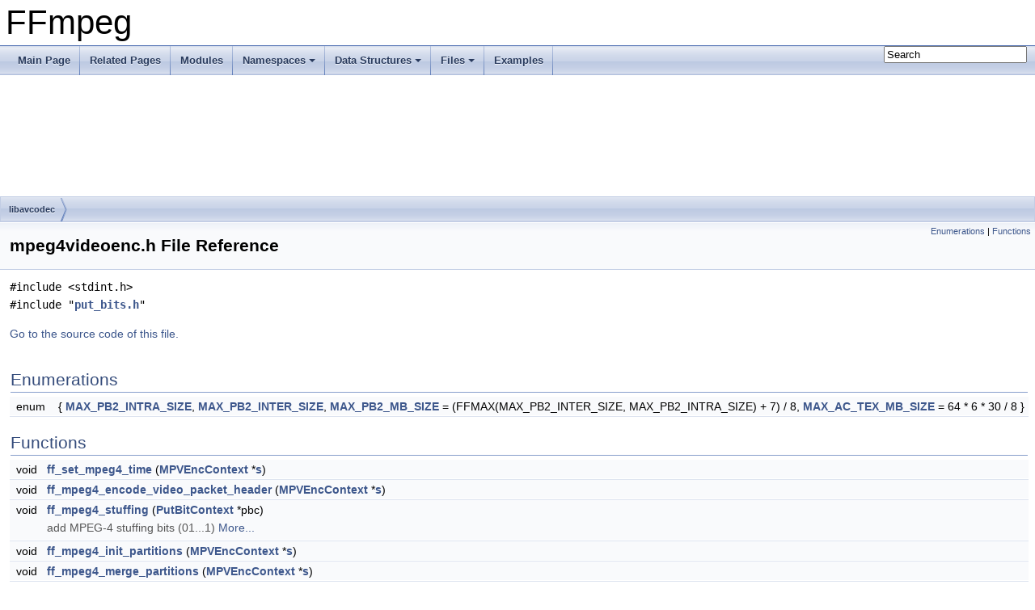

--- FILE ---
content_type: text/html
request_url: https://ffmpeg.org/doxygen/trunk/mpeg4videoenc_8h.html
body_size: 3052
content:
<!DOCTYPE html PUBLIC "-//W3C//DTD XHTML 1.0 Transitional//EN" "https://www.w3.org/TR/xhtml1/DTD/xhtml1-transitional.dtd">
<html xmlns="http://www.w3.org/1999/xhtml">
<head>
<meta http-equiv="Content-Type" content="text/xhtml;charset=UTF-8"/>
<meta http-equiv="X-UA-Compatible" content="IE=9"/>
<meta name="generator" content="Doxygen 1.8.17"/>
<meta name="viewport" content="width=device-width, initial-scale=1"/>
<title>FFmpeg: libavcodec/mpeg4videoenc.h File Reference</title>
<link href="tabs.css" rel="stylesheet" type="text/css"/>
<script type="text/javascript" src="jquery.js"></script>
<script type="text/javascript" src="dynsections.js"></script>
<link href="search/search.css" rel="stylesheet" type="text/css"/>
<script type="text/javascript" src="search/searchdata.js"></script>
<script type="text/javascript" src="search/search.js"></script>
<link href="doxygen.css" rel="stylesheet" type="text/css" />
</head>
<body>
<div id="top"><!-- do not remove this div, it is closed by doxygen! -->
<div id="titlearea">
<table cellspacing="0" cellpadding="0">
 <tbody>
 <tr style="height: 56px;">
  <td id="projectalign" style="padding-left: 0.5em;">
   <div id="projectname">FFmpeg
   </div>
  </td>
 </tr>
 </tbody>
</table>
</div>
<!-- end header part -->
<!-- Generated by Doxygen 1.8.17 -->
<script type="text/javascript">
/* @license magnet:?xt=urn:btih:cf05388f2679ee054f2beb29a391d25f4e673ac3&amp;dn=gpl-2.0.txt GPL-v2 */
var searchBox = new SearchBox("searchBox", "search",false,'Search');
/* @license-end */
</script>
<script type="text/javascript" src="menudata.js"></script>
<script type="text/javascript" src="menu.js"></script>
<script type="text/javascript">
/* @license magnet:?xt=urn:btih:cf05388f2679ee054f2beb29a391d25f4e673ac3&amp;dn=gpl-2.0.txt GPL-v2 */
$(function() {
  initMenu('',true,false,'search.php','Search');
  $(document).ready(function() { init_search(); });
});
/* @license-end */</script>
<div id="main-nav"></div>
<!-- window showing the filter options -->
<div id="MSearchSelectWindow"
     onmouseover="return searchBox.OnSearchSelectShow()"
     onmouseout="return searchBox.OnSearchSelectHide()"
     onkeydown="return searchBox.OnSearchSelectKey(event)">
</div>

<!-- iframe showing the search results (closed by default) -->
<div id="MSearchResultsWindow">
<iframe src="javascript:void(0)" frameborder="0" 
        name="MSearchResults" id="MSearchResults">
</iframe>
</div>

<div id="nav-path" class="navpath">
  <ul>
<li class="navelem"><a class="el" href="dir_3b1f69f89eda39a44baf4887988d54a7.html">libavcodec</a></li>  </ul>
</div>
</div><!-- top -->
<div class="header">
  <div class="summary">
<a href="#enum-members">Enumerations</a> &#124;
<a href="#func-members">Functions</a>  </div>
  <div class="headertitle">
<div class="title">mpeg4videoenc.h File Reference</div>  </div>
</div><!--header-->
<div class="contents">
<div class="textblock"><code>#include &lt;stdint.h&gt;</code><br />
<code>#include &quot;<a class="el" href="put__bits_8h_source.html">put_bits.h</a>&quot;</code><br />
</div>
<p><a href="mpeg4videoenc_8h_source.html">Go to the source code of this file.</a></p>
<table class="memberdecls">
<tr class="heading"><td colspan="2"><h2 class="groupheader"><a name="enum-members"></a>
Enumerations</h2></td></tr>
<tr class="memitem:a188c132f478fb544e0213ea0020585bc"><td class="memItemLeft" align="right" valign="top">enum &#160;</td><td class="memItemRight" valign="bottom">{ <a class="el" href="mpeg4videoenc_8h.html#a188c132f478fb544e0213ea0020585bcab6f5476b53f1b59769befdcda917695b">MAX_PB2_INTRA_SIZE</a>, 
<a class="el" href="mpeg4videoenc_8h.html#a188c132f478fb544e0213ea0020585bca5f1fc7b2adc521ffab07d05c2b93334e">MAX_PB2_INTER_SIZE</a>, 
<a class="el" href="mpeg4videoenc_8h.html#a188c132f478fb544e0213ea0020585bcaaa3dfbe28a6aad1973fe3ee514d30ddb">MAX_PB2_MB_SIZE</a> = (FFMAX(MAX_PB2_INTER_SIZE, MAX_PB2_INTRA_SIZE) + 7) / 8, 
<a class="el" href="mpeg4videoenc_8h.html#a188c132f478fb544e0213ea0020585bcab00f883cd94627bd642c6fee0ca757a3">MAX_AC_TEX_MB_SIZE</a> = 64 * 6 * 30 / 8
 }</td></tr>
<tr class="separator:a188c132f478fb544e0213ea0020585bc"><td class="memSeparator" colspan="2">&#160;</td></tr>
</table><table class="memberdecls">
<tr class="heading"><td colspan="2"><h2 class="groupheader"><a name="func-members"></a>
Functions</h2></td></tr>
<tr class="memitem:a18cb0d6e0b3cbc4c3638755961d8b995"><td class="memItemLeft" align="right" valign="top">void&#160;</td><td class="memItemRight" valign="bottom"><a class="el" href="mpeg4videoenc_8h.html#a18cb0d6e0b3cbc4c3638755961d8b995">ff_set_mpeg4_time</a> (<a class="el" href="structMPVEncContext.html">MPVEncContext</a> *<a class="el" href="sw__rgb_8c.html#a517a4433fe5466cc6af1c80c538b0881">s</a>)</td></tr>
<tr class="separator:a18cb0d6e0b3cbc4c3638755961d8b995"><td class="memSeparator" colspan="2">&#160;</td></tr>
<tr class="memitem:afc68ce2d9920a78b9822f3a1618889c1"><td class="memItemLeft" align="right" valign="top">void&#160;</td><td class="memItemRight" valign="bottom"><a class="el" href="mpeg4videoenc_8h.html#afc68ce2d9920a78b9822f3a1618889c1">ff_mpeg4_encode_video_packet_header</a> (<a class="el" href="structMPVEncContext.html">MPVEncContext</a> *<a class="el" href="sw__rgb_8c.html#a517a4433fe5466cc6af1c80c538b0881">s</a>)</td></tr>
<tr class="separator:afc68ce2d9920a78b9822f3a1618889c1"><td class="memSeparator" colspan="2">&#160;</td></tr>
<tr class="memitem:a17e9b2a88b4325b4789aec9ef47898f8"><td class="memItemLeft" align="right" valign="top">void&#160;</td><td class="memItemRight" valign="bottom"><a class="el" href="mpeg4videoenc_8h.html#a17e9b2a88b4325b4789aec9ef47898f8">ff_mpeg4_stuffing</a> (<a class="el" href="structPutBitContext.html">PutBitContext</a> *pbc)</td></tr>
<tr class="memdesc:a17e9b2a88b4325b4789aec9ef47898f8"><td class="mdescLeft">&#160;</td><td class="mdescRight">add MPEG-4 stuffing bits (01...1)  <a href="mpeg4videoenc_8h.html#a17e9b2a88b4325b4789aec9ef47898f8">More...</a><br /></td></tr>
<tr class="separator:a17e9b2a88b4325b4789aec9ef47898f8"><td class="memSeparator" colspan="2">&#160;</td></tr>
<tr class="memitem:a493049fd1a96962e0951629b88d26a48"><td class="memItemLeft" align="right" valign="top">void&#160;</td><td class="memItemRight" valign="bottom"><a class="el" href="mpeg4videoenc_8h.html#a493049fd1a96962e0951629b88d26a48">ff_mpeg4_init_partitions</a> (<a class="el" href="structMPVEncContext.html">MPVEncContext</a> *<a class="el" href="sw__rgb_8c.html#a517a4433fe5466cc6af1c80c538b0881">s</a>)</td></tr>
<tr class="separator:a493049fd1a96962e0951629b88d26a48"><td class="memSeparator" colspan="2">&#160;</td></tr>
<tr class="memitem:a330e25ee9498351ec306b27573628752"><td class="memItemLeft" align="right" valign="top">void&#160;</td><td class="memItemRight" valign="bottom"><a class="el" href="mpeg4videoenc_8h.html#a330e25ee9498351ec306b27573628752">ff_mpeg4_merge_partitions</a> (<a class="el" href="structMPVEncContext.html">MPVEncContext</a> *<a class="el" href="sw__rgb_8c.html#a517a4433fe5466cc6af1c80c538b0881">s</a>)</td></tr>
<tr class="separator:a330e25ee9498351ec306b27573628752"><td class="memSeparator" colspan="2">&#160;</td></tr>
<tr class="memitem:a2f31374dd787ef3d606b7b207ceae6b9"><td class="memItemLeft" align="right" valign="top">void&#160;</td><td class="memItemRight" valign="bottom"><a class="el" href="mpeg4videoenc_8h.html#a2f31374dd787ef3d606b7b207ceae6b9">ff_clean_mpeg4_qscales</a> (<a class="el" href="structMPVEncContext.html">MPVEncContext</a> *<a class="el" href="sw__rgb_8c.html#a517a4433fe5466cc6af1c80c538b0881">s</a>)</td></tr>
<tr class="memdesc:a2f31374dd787ef3d606b7b207ceae6b9"><td class="mdescLeft">&#160;</td><td class="mdescRight">modify mb_type &amp; qscale so that encoding is actually possible in MPEG-4  <a href="mpeg4videoenc_8h.html#a2f31374dd787ef3d606b7b207ceae6b9">More...</a><br /></td></tr>
<tr class="separator:a2f31374dd787ef3d606b7b207ceae6b9"><td class="memSeparator" colspan="2">&#160;</td></tr>
</table>
<h2 class="groupheader">Enumeration Type Documentation</h2>
<a id="a188c132f478fb544e0213ea0020585bc"></a>
<h2 class="memtitle"><span class="permalink"><a href="#a188c132f478fb544e0213ea0020585bc">&#9670;&nbsp;</a></span>anonymous enum</h2>

<div class="memitem">
<div class="memproto">
      <table class="memname">
        <tr>
          <td class="memname">anonymous enum</td>
        </tr>
      </table>
</div><div class="memdoc">
<table class="fieldtable">
<tr><th colspan="2">Enumerator</th></tr><tr><td class="fieldname"><a id="a188c132f478fb544e0213ea0020585bcab6f5476b53f1b59769befdcda917695b"></a>MAX_PB2_INTRA_SIZE&#160;</td><td class="fielddoc"></td></tr>
<tr><td class="fieldname"><a id="a188c132f478fb544e0213ea0020585bca5f1fc7b2adc521ffab07d05c2b93334e"></a>MAX_PB2_INTER_SIZE&#160;</td><td class="fielddoc"></td></tr>
<tr><td class="fieldname"><a id="a188c132f478fb544e0213ea0020585bcaaa3dfbe28a6aad1973fe3ee514d30ddb"></a>MAX_PB2_MB_SIZE&#160;</td><td class="fielddoc"></td></tr>
<tr><td class="fieldname"><a id="a188c132f478fb544e0213ea0020585bcab00f883cd94627bd642c6fee0ca757a3"></a>MAX_AC_TEX_MB_SIZE&#160;</td><td class="fielddoc"></td></tr>
</table>

<p class="definition">Definition at line <a class="el" href="mpeg4videoenc_8h_source.html#l00030">30</a> of file <a class="el" href="mpeg4videoenc_8h_source.html">mpeg4videoenc.h</a>.</p>

</div>
</div>
<h2 class="groupheader">Function Documentation</h2>
<a id="a18cb0d6e0b3cbc4c3638755961d8b995"></a>
<h2 class="memtitle"><span class="permalink"><a href="#a18cb0d6e0b3cbc4c3638755961d8b995">&#9670;&nbsp;</a></span>ff_set_mpeg4_time()</h2>

<div class="memitem">
<div class="memproto">
      <table class="memname">
        <tr>
          <td class="memname">void ff_set_mpeg4_time </td>
          <td>(</td>
          <td class="paramtype"><a class="el" href="structMPVEncContext.html">MPVEncContext</a> *&#160;</td>
          <td class="paramname"><em>s</em></td><td>)</td>
          <td></td>
        </tr>
      </table>
</div><div class="memdoc">

<p class="definition">Definition at line <a class="el" href="mpeg4videoenc_8c_source.html#l00843">843</a> of file <a class="el" href="mpeg4videoenc_8c_source.html">mpeg4videoenc.c</a>.</p>

<p class="reference">Referenced by <a class="el" href="mpegvideo__enc_8c_source.html#l03712">encode_picture()</a>.</p>

</div>
</div>
<a id="afc68ce2d9920a78b9822f3a1618889c1"></a>
<h2 class="memtitle"><span class="permalink"><a href="#afc68ce2d9920a78b9822f3a1618889c1">&#9670;&nbsp;</a></span>ff_mpeg4_encode_video_packet_header()</h2>

<div class="memitem">
<div class="memproto">
      <table class="memname">
        <tr>
          <td class="memname">void ff_mpeg4_encode_video_packet_header </td>
          <td>(</td>
          <td class="paramtype"><a class="el" href="structMPVEncContext.html">MPVEncContext</a> *&#160;</td>
          <td class="paramname"><em>s</em></td><td>)</td>
          <td></td>
        </tr>
      </table>
</div><div class="memdoc">

<p class="definition">Definition at line <a class="el" href="mpeg4videoenc_8c_source.html#l01326">1326</a> of file <a class="el" href="mpeg4videoenc_8c_source.html">mpeg4videoenc.c</a>.</p>

<p class="reference">Referenced by <a class="el" href="mpegvideo__enc_8c_source.html#l02985">encode_thread()</a>.</p>

</div>
</div>
<a id="a17e9b2a88b4325b4789aec9ef47898f8"></a>
<h2 class="memtitle"><span class="permalink"><a href="#a17e9b2a88b4325b4789aec9ef47898f8">&#9670;&nbsp;</a></span>ff_mpeg4_stuffing()</h2>

<div class="memitem">
<div class="memproto">
      <table class="memname">
        <tr>
          <td class="memname">void ff_mpeg4_stuffing </td>
          <td>(</td>
          <td class="paramtype"><a class="el" href="structPutBitContext.html">PutBitContext</a> *&#160;</td>
          <td class="paramname"><em>pbc</em></td><td>)</td>
          <td></td>
        </tr>
      </table>
</div><div class="memdoc">

<p>add MPEG-4 stuffing bits (01...1) </p>

<p class="definition">Definition at line <a class="el" href="mpeg4videoenc_8c_source.html#l00835">835</a> of file <a class="el" href="mpeg4videoenc_8c_source.html">mpeg4videoenc.c</a>.</p>

<p class="reference">Referenced by <a class="el" href="mpeg4videoenc_8c_source.html#l00853">mpeg4_encode_gop_header()</a>, <a class="el" href="mpeg4videoenc_8c_source.html#l00883">mpeg4_encode_visual_object_header()</a>, <a class="el" href="mpeg4videoenc_8c_source.html#l00926">mpeg4_encode_vol_header()</a>, and <a class="el" href="mpegvideo__enc_8c_source.html#l02888">write_slice_end()</a>.</p>

</div>
</div>
<a id="a493049fd1a96962e0951629b88d26a48"></a>
<h2 class="memtitle"><span class="permalink"><a href="#a493049fd1a96962e0951629b88d26a48">&#9670;&nbsp;</a></span>ff_mpeg4_init_partitions()</h2>

<div class="memitem">
<div class="memproto">
      <table class="memname">
        <tr>
          <td class="memname">void ff_mpeg4_init_partitions </td>
          <td>(</td>
          <td class="paramtype"><a class="el" href="structMPVEncContext.html">MPVEncContext</a> *&#160;</td>
          <td class="paramname"><em>s</em></td><td>)</td>
          <td></td>
        </tr>
      </table>
</div><div class="memdoc">

<p class="definition">Definition at line <a class="el" href="mpeg4videoenc_8c_source.html#l01287">1287</a> of file <a class="el" href="mpeg4videoenc_8c_source.html">mpeg4videoenc.c</a>.</p>

<p class="reference">Referenced by <a class="el" href="mpegvideo__enc_8c_source.html#l02985">encode_thread()</a>.</p>

</div>
</div>
<a id="a330e25ee9498351ec306b27573628752"></a>
<h2 class="memtitle"><span class="permalink"><a href="#a330e25ee9498351ec306b27573628752">&#9670;&nbsp;</a></span>ff_mpeg4_merge_partitions()</h2>

<div class="memitem">
<div class="memproto">
      <table class="memname">
        <tr>
          <td class="memname">void ff_mpeg4_merge_partitions </td>
          <td>(</td>
          <td class="paramtype"><a class="el" href="structMPVEncContext.html">MPVEncContext</a> *&#160;</td>
          <td class="paramname"><em>s</em></td><td>)</td>
          <td></td>
        </tr>
      </table>
</div><div class="memdoc">

<p class="definition">Definition at line <a class="el" href="mpeg4videoenc_8c_source.html#l01300">1300</a> of file <a class="el" href="mpeg4videoenc_8c_source.html">mpeg4videoenc.c</a>.</p>

<p class="reference">Referenced by <a class="el" href="mpegvideo__enc_8c_source.html#l02888">write_slice_end()</a>.</p>

</div>
</div>
<a id="a2f31374dd787ef3d606b7b207ceae6b9"></a>
<h2 class="memtitle"><span class="permalink"><a href="#a2f31374dd787ef3d606b7b207ceae6b9">&#9670;&nbsp;</a></span>ff_clean_mpeg4_qscales()</h2>

<div class="memitem">
<div class="memproto">
      <table class="memname">
        <tr>
          <td class="memname">void ff_clean_mpeg4_qscales </td>
          <td>(</td>
          <td class="paramtype"><a class="el" href="structMPVEncContext.html">MPVEncContext</a> *&#160;</td>
          <td class="paramname"><em>s</em></td><td>)</td>
          <td></td>
        </tr>
      </table>
</div><div class="memdoc">

<p>modify mb_type &amp; qscale so that encoding is actually possible in MPEG-4 </p>

<p class="definition">Definition at line <a class="el" href="mpeg4videoenc_8c_source.html#l00270">270</a> of file <a class="el" href="mpeg4videoenc_8c_source.html">mpeg4videoenc.c</a>.</p>

<p class="reference">Referenced by <a class="el" href="mpegvideo__enc_8c_source.html#l03658">estimate_qp()</a>.</p>

</div>
</div>
</div><!-- contents -->
<!-- start footer part -->
<hr class="footer"/><address class="footer"><small>
Generated on Mon Dec 15 2025 19:23:46 for FFmpeg by &#160;<a href="http://www.doxygen.org/index.html">
<img class="footer" src="doxygen.png" alt="doxygen"/>
</a> 1.8.17
</small></address>
</body>
</html>
